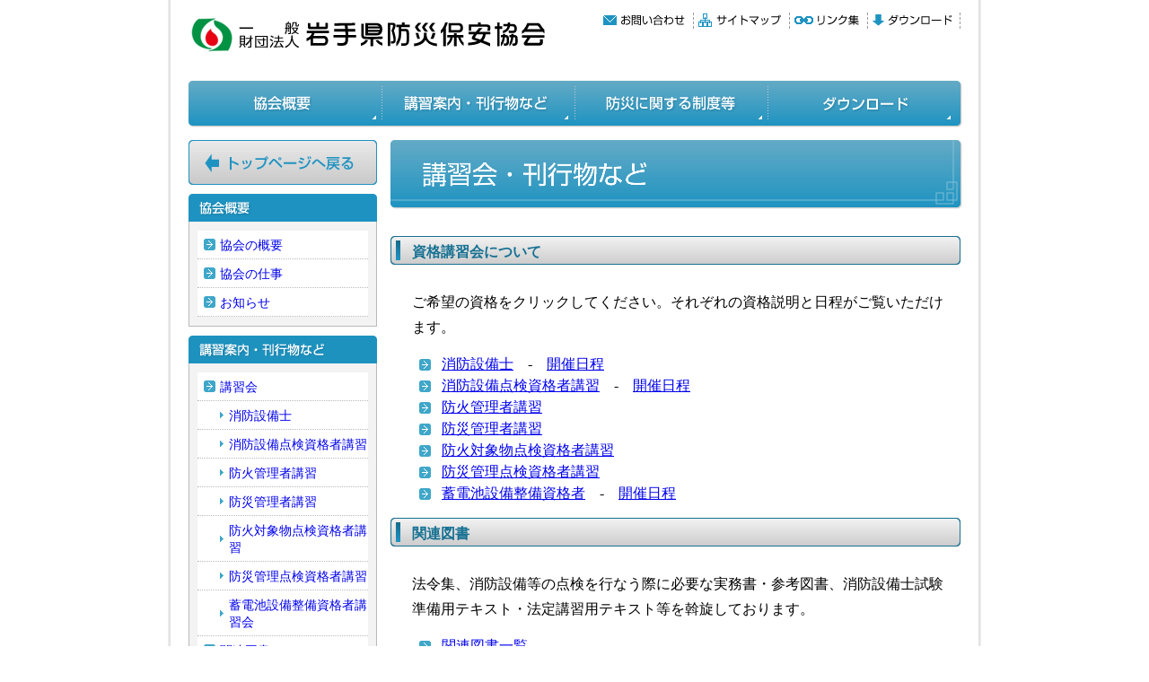

--- FILE ---
content_type: text/html
request_url: http://www.iwate-bousai.or.jp/class_publication/index.html
body_size: 2396
content:
<!DOCTYPE html PUBLIC "-//W3C//DTD XHTML 1.0 Transitional//EN" "http://www.w3.org/TR/xhtml1/DTD/xhtml1-transitional.dtd">
<html xmlns="http://www.w3.org/1999/xhtml"><!-- InstanceBegin template="/Templates/temp.dwt" codeOutsideHTMLIsLocked="false" -->
<head>
<meta http-equiv="Content-Type" content="text/html; charset=UTF-8" />
<meta http-equiv="Content-Style-Type" content="text/css" />
<meta name="GENERATOR" content="JustSystems Homepage Builder Version 21.0.1.0 for Windows" />
<!-- InstanceBeginEditable name="doctitle" -->
<title>一般財団法人岩手県防災保安協会Webサイト</title>
<!-- InstanceEndEditable -->
<link href="../css/zero.css" rel="stylesheet" type="text/css" />
<link href="../css/bace.css" rel="stylesheet" type="text/css" />
<link href="../css/contents.css" rel="stylesheet" type="text/css" />
<!-- InstanceBeginEditable name="head" -->
<!-- InstanceEndEditable -->
<!-- InstanceParam name="gotoTop" type="boolean" value="true" -->
</head>
<body>
<div id="bodyBg">
  <!--ヘッダー-->
  <div id="header"><a href="../index.html" name="top"><img src="../images/rogo.gif" width="394" height="39" alt="一般財団法人岩手県防災保安協会" /></a>
   <div class="right">
      <ul>
        <li class="inquiry"><a href="../inquiry/index.html"><span>お問い合わせ</span></a></li>
        <li class="sitemap"><a href="../sitemap.html"><span>サイトマップ</span></a></li>
        <li class="link"><a href="../link.html"><span>リンク集</span></a></li>
        <li class="dl"><a href="../downlord/index.html"><span>ダウンロード</span></a></li>
      </ul>
    </div>
  </div>
  <!--＃ヘッダー-->
  <!-- InstanceBeginEditable name="mainImages" --><!-- InstanceEndEditable -->
  <!--メインメニュー-->
  <div id="mn">
    <ul>
      <li class="gaiyo"><a href="../gaiyo/index.html"><span>協会概要</span></a></li>
      <li class="koshu"><a href="index.html"><span>講習案内・刊行物など</span></a></li>
      <li class="gyomu"><a href="../gyomu/index.html"><span>防災に関する制度等</span></a></li>
      <li class="dl"><a href="../downlord/index.html"><span>ダウンロード</span></a></li>
    </ul>
  </div>
  <!--＃メインメニュー-->
  <!--コンテンツ右-->
  <div id="cr"><!-- InstanceBeginEditable name="contents" -->
    <h1><img src="images/title.jpg" width="637" height="77" alt="講習会・刊行物など" /></h1>
    <h2>資格講習会について</h2>
    <p>ご希望の資格をクリックしてください。それぞれの資格説明と日程がご覧いただけます。</p><!-- #BeginLibraryItem "/Library/koushukai.lbi" --><ul class="list">
  <li><a href="classSSS.html">消防設備士</a>　-　<a href="classSSS.html#nittei">開催日程</a></li>
  <li><a href="classSST.html">消防設備点検資格者講習</a>　-　<a href="classSST.html#nittei">開催日程</a></li>
  <li><a href="classBK.html">防火管理者講習</a></li>
  <li><a href="classBS.html">防災管理者講習</a></li>
  <li><a href="classBTTS.html">防火対象物点検資格者講習</a></li>
  <li><a href="classBKTS.html">防災管理点検資格者講習</a></li>
  <li><a href="classTD.html">蓄電池設備整備資格者</a>　-　<a href="classTD.html#nittei">開催日程</a></li>
</ul>
<!-- #EndLibraryItem --><h2>関連図書</h2>
    <p>法令集、消防設備等の点検を行なう際に必要な実務書・参考図書、消防設備士試験準備用テキスト・法定講習用テキスト等を斡旋しております。</p>
    <ul class="list">
      <li><a href="publicationIndex.html">関連図書一覧</a></li>
    </ul>
  <!-- InstanceEndEditable --> </div>
  <!--＃コンテンツ右-->
  <!--コンテンツ左-->
  <div id="cl">
    <div id="toppage"><a href="../index.html"><span>トップページに戻る</span></a></div>
    
    <div class="box">
      <p><img src="../images/sntGaiyo.gif" width="210" height="31" alt="協会概要" /></p>
      <ul>
        <li><a href="../gaiyo/index.html">協会の概要</a></li>
        <li><a href="../gaiyo/gyomu.html">協会の仕事</a></li>
        <li><a href="../oshirase/index.html">お知らせ</a></li>
      </ul>
    </div>
    <div class="box">
      <p><img src="../images/sntKoshuKanko.gif" width="210" height="31" alt="講習案内・刊行物" /></p>
      <ul>
        <li><a href="classIndex.html">講習会</a></li>
      </ul>
      <ul class="second">
        <li><a href="classSSS.html">消防設備士</a></li>
        <li><a href="classSST.html">消防設備点検資格者講習</a></li>
        <li><a href="classBK.html">防火管理者講習</a></li>
        <li><a href="classBS.html">防災管理者講習</a></li>
        <li><a href="classBTTS.html">防火対象物点検資格者講習</a></li>
        <li><a href="classBKTS.html">防災管理点検資格者講習</a></li>
        <li><a href="classTD.html">蓄電池設備整備資格者講習会</a></li>
      </ul>
      <ul class="margin">
       <li><a href="publicationIndex.html">関連図書</a></li>
      </ul>
    </div>
    <div class="box">
      <p><img src="../images/sntGyomu.gif" width="210" height="31" alt="防災に関する制度" /></p>
      <ul>
        <li><a href="../gyomu/hyojisedo.html">消防用設備等点検済表示制度</a></li>
      </ul>
      <ul class="second">
        <li><a href="../gyomu/kyokaiin.html">協会員名簿</a></li>
      </ul>
      <ul class="margin">
        <li><a href="../gyomu/teikitenkenhoukoku.html">防火管理・防災管理の実施状況に対する定期点検報告制度</a></li>
      </ul>
      <ul class="second">
        <li></li>
        <li><a href="../gyomu/teikitenkenhoukoku.html#hyoji">防火・防災セイフティマークのご案内</a><a href="../gyomu/teikitenkenhoukoku_rate.html">防火・防災セイフティマークの料金と購入方法</a></li>
      </ul>
    </div>
  </div>
  <!--＃コンテンツ左-->
  <div id="ue">
    <ul>
      <li id="t1"><a href="#top"><span>このページの上に戻る</span></a></li>
      <li id="t2"><a href="../index.html"><span>トップページに戻る</span></a></li>
    </ul>
  </div>
  <!--フッター-->
  <div id="footer">
    <div class="left">
      <p><a href="../index.html"><img src="../images/footerRogo.gif" width="243" height="16" alt="一般財団法人岩手県防災保安協会" /></a></p>
      <p>〒020-0866　岩手県盛岡市本宮6-34-55<br />
        Tel　019-631-1625　Fax　019-631-1635</p>
    </div>
    <div class="right">
      <ul>
        <li class="inquiry"><a href="../inquiry/index.html"><span>お問い合わせ</span></a></li>
        <li class="sitemap"><a href="../sitemap.html"><span>サイトマップ</span></a></li>
        <li class="link"><a href="../link.html"><span>リンク集</span></a></li>
        <li class="dl"><a href="../downlord/index.html"><span>ダウンロード</span></a></li>
      </ul>
    </div>
  </div>
  <p id="copy">Copyrights 一般財団法人 岩手県防災保安協会 All Rights Reserved.</p>
  <script type="text/javascript">
var gaJsHost = (("https:" == document.location.protocol) ? "https://ssl." : "http://www.");
document.write(unescape("%3Cscript src='" + gaJsHost + "google-analytics.com/ga.js' type='text/javascript'%3E%3C/script%3E"));
</script>
  <script type="text/javascript">
try {
var pageTracker = _gat._getTracker("UA-15320182-1");
pageTracker._trackPageview();
} catch(err) {}</script>
  <!--＃フッター-->
</div>
</body>
<!-- InstanceEnd --></html>


--- FILE ---
content_type: text/css
request_url: http://www.iwate-bousai.or.jp/css/zero.css
body_size: 297
content:
span,
em,
strong,
dfn,
code,
samp,
kbd,
var,
cite,
abbr,
acronym,
q,
br,
ins,
del,
a,
img,
object {
	border:0;
	font-style:normal;
	font-weight:inherit;
	font-size:100%;
	margin:0;
	padding:0;
}
strong { font-weight:700; }
html,
body,
hr {
	font-size:100%;
	margin:0;
	padding:0;
}
h1,
h2,
h3,
h4,
h5,
h6,
address,
table,
caption,
th,
td {
	border:0;
	font-style:normal;
	font-weight:400;
	font-size:100%;
	margin:0;
	padding:0;
}
div,
blockquote,
p,
pre,
ul,
ol,
li,
dl,
dt,
dd,
iframe,
form,
fieldset,
optgroup,
option,
label,
legend {
	border:0;
	font-size:100%;
	margin:0;
	padding:0;
}


--- FILE ---
content_type: text/css
request_url: http://www.iwate-bousai.or.jp/css/bace.css
body_size: 1147
content:
strong { font-weight: bold; }
a span { display: none; }
#bodyBg {
	text-align: center;
	width: 906px;
	background-image: url(../images/bg.gif);
	background-repeat: repeat-y;
	padding: 0px;
	margin: 0px auto;
}
#header {
	width: 900px;
	margin-right: 6px;
	margin-left: 6px;
	height: 79px;
}
#header img {
	float: left;
	padding-top: 19px;
	padding-left: 20px;
	padding-bottom: 19px;
}
#header .right,
#footer .right {
	float: right;
	list-style-type: none;
}
#header .right ul,
#footer .right ul {
	list-style-type: none;
	text-align: left;
	border-left: 1px dashed #999;
	margin-top: 14px;
	margin-right: 23px;
}
#header .right ul li,
#footer .right ul li { display: inline; }
#header .right ul a,
#footer .right ul a {
	border-right: 1px dashed #999;
	background-repeat: no-repeat;
	background-position: left top;
	display: block;
	float: left;
	padding: 1px 2px;
	height: 16px;
}
#header .right ul .inquiry a,
#footer .right ul .inquiry a {
	background-image: url(../images/hfmInquiry.gif);
	width: 101px;
	display: block;
	float: left;
}
#header .right ul .sitemap a,
#footer .right ul .sitemap a {
	background-image: url(../images/hfmSitemap.gif);
	width: 102px;
}
#header .right ul .link a,
#footer .right ul .link a {
	background-image: url(../images/hfmLink.gif);
	width: 82px;
}
#header .right ul .dl a,
#footer .right ul .dl a {
	background-image: url(../images/hfmDL.gif);
	width: 98px;
}
#bodyBg #header .right ul a:hover,
#footer .right ul a:hover  { background-position: left bottom; }

#mn {
	margin-right: 3px;
	margin-left: 3px;
	padding-left: 20px;
	padding-top: 11px;
	padding-bottom: 14px;
	height: 52px;
}
#mn ul { list-style-type: none; }
#mn ul li { display: inline; }
#mn ul a {
	display: block;
	float: left;
	height: 52px;
}
#mn ul .gaiyo a {
	background-image: url(../images/mnGaiyo.jpg);
	background-position: left top;
	width: 215px;
}
#mn ul .koshu a {
	background-image: url(../images/mnkoshu.jpg);
	background-position: left top;
	width: 215px;
}
#mn ul .gyomu a {
	background-image: url(../images/mnGyomu.jpg);
	background-position: left top;
	width: 215px;
}
#mn ul .dl a {
	background-image: url(../images/mnDL.jpg);
	background-position: left top;
	width: 217px;
}
#mn ul a:hover { background-position: left bottom; }
#cr {
	clear: both;
	float: right;
	width: 658px;
	text-align: left;
	padding-bottom: 25px;
}
#cl {
	text-align: left;
	padding-left: 23px;
}
#cl #toppage a {
	background-image: url(../images/btnToppage.jpg);
	background-position: center top;
	display: block;
	height: 50px;
	width: 210px;
}
#cl #toppage a:hover { background-position: center bottom; }
#cl .box {
	width: 210px;
	background-image: url(../images/snBg.gif);
	background-repeat: repeat-y;
	margin-bottom: 10px;
	border-bottom: 1px solid #BABABA;
	padding-bottom: 10px;
}
#cl .box ul {
	background-color: #FFF;
	list-style-type: none;
	font-size: 90%;
	margin-top: 10px;
	margin-right: 10px;
	margin-left: 10px;
}
#cl .box ul li a {
	background-image: url(../images/iconBA.gif);
	background-repeat: no-repeat;
	background-position: 7px center;
	display: block;
	text-decoration: none;
	padding-left: 25px;
	padding-top: 7px;
	padding-bottom: 5px;
	border-bottom: 1px dotted #BABABA;
}
#cl .box ul li a:hover { background-color: #FFC; }

#cl .box .second { margin-top: 0px; }
#cl .box .second li a {
	background-image: url(../images/iconBAS.gif);
	background-position: 25px;
	padding-left: 35px;
}
#ue {
	margin-right: 23px;
	margin-left: 23px;
	text-align: right;
	clear: both;
}
#ue ul {
	list-style-type: none;
	height: 19px;
}
#ue ul li { display: inline; }
#ue ul li a {
	display: block;
	height: 19px;
	float: right;
}
#ue ul #t1 a {
	background-image: url(../images/gotoTop.gif);
	background-position: left top;
	width: 128px;
}
#ue ul #t2 a {
	background-image: url(../images/gotoToppage.gif);
	background-position: left top;
	width: 134px;
	background-repeat: no-repeat;
}
#footer {
	border-top: 3px solid #1E93C1;
	margin-right: 23px;
	margin-left: 23px;
	margin-top: 15px;
	padding-top: 15px;
	clear: both;
}
#footer .left {
	float: left;
	text-align: left;
	margin: 0px;
	padding: 0px;
}
#footer .left p {
	text-align: left;
	font-size: 90%;
	line-height: 120%;
	padding-bottom: 8px;
}
#footer .right ul { margin: 0px; }
#footer .right { width: 404px; }
#copy {
	color: #333;
	font-size: 80%;
	text-align: right;
	clear: both;
	padding-bottom: 1em;
	padding-right: 23px;
	margin-top: -1em;
}
#cl .box .margin { margin-top: 0px; }
#cr .t_tosyo ol li { margin-left: 30px; }
#cr p.right { text-align: right; }
.textRed { color: #F00; }
.textBlue { color: #06C; }
.center {
	text-align: center;
	margin-right: auto;
	margin-left: auto;
}
#cl #toppage {
	height: 50px;
	width: 210px;
	margin-bottom: 10px;
}
.textS {
	font-size: 75%;
	line-height: 150%;
	color: #333;
}


--- FILE ---
content_type: text/css
request_url: http://www.iwate-bousai.or.jp/css/contents.css
body_size: 986
content:
h1 { margin-bottom: 30px; }
h2 {
	font-weight: bold;
	background-image: url(../images/subtitleBg.jpg);
	background-repeat: no-repeat;
	width: auto;
	padding-top: 8px;
	padding-bottom: 15px;
	padding-left: 1.5em;
	margin-top: 15px;
	clear: both;
	color: #177193;
}
h2.red {
	background-image: url(../images/subtitleBgRed.jpg);
	color: #C33;
}
h3 {
	font-weight: bold;
	color: #FFF;
	clear: both;
	padding-top: 5px;
	padding-bottom: 5px;
	padding-left: 8px;
	background-color: #409EC2;
	border-bottom: 2px solid #286780;
	border-right: 2px solid #286780;
	border-top: 2px solid #9CCDE0;
	border-left: 2px solid #9CCDE0;
	margin: 15px 25px 7px 0.5em;
}
img.right {
	float: right;
	margin-bottom: 10px;
	margin-left: 10px;
}
#cr p {
	line-height: 175%;
	padding: 1em 2em 15px 1.5em;
}
#cr table p {
	margin: 0px;
	padding: 0px;
}
#cr .t_form {
	width: 600px;
	color: #333;
	margin-bottom: 15px;
	margin-left: 25px;
}
#cr .t_form span {
	font-size: 70%;
	color: #409EC2;
}
#cr .t_kihon {
	width: 625px;
	color: #333;
	margin-bottom: 15px;
	margin-left: 5px;
}
#cr .t_kihon th,
#cr .t_form th {
	text-align: left;
	background-color: #F1F1F1;
	padding: 5px 5px 5px 1em;
	border-right: 4px solid #1E93C1;
}
#cr .t_kihon th.head { width: 100px; }
#cr .t_kihon td,
#cr .t_form td {
	padding-left: 8px;
	padding-top: 5px;
	padding-bottom: 5px;
}
#cr .t_kihon td.name { width: 100px; }
#cr .list { list-style-type: none; }
#cr .list li {
	background-image: url(../images/iconBA.gif);
	background-repeat: no-repeat;
	background-position: left center;
	margin-left: 2em;
	padding-left: 25px;
	line-height: 150%;
}
.t_maibo {
	font-size: 80%;
	line-height: 150%;
	color: #333;
	width: 635px;
	margin-bottom: 23px;
	border-right: 1px solid #999;
	border-bottom: 1px solid #999;
}
#cr .t_maibo .meisho { width: 200px; }
#cr .t_maibo .yubin { width: 60px; }
#cr .t_maibo th {
	text-align: center;
	font-weight: bold;
	border-top: 1px solid #999;
	border-left: 1px solid #999;
	background-color: #1E93C1;
	color: #FFF;
}
#cr .t_maibo .tel { width: 80px; }
#cr .t_maibo td {
	padding: 3px;
	border-top: 1px solid #999;
	border-left: 1px solid #999;
}
#bodyBg #cr .t_maibo td.margin { padding-left: 3em; }
#bodyBg #cr .t_maibo tr.bg { background-color: #DFF8FF; }
#cr table.t_tosyo {
	width: 610px;
	margin-bottom: 15px;
	margin-left: 18px;
	border-right: 1px solid #999;
	border-bottom: 1px solid #999;
	font-size: 90%;
}
#cr .t_tosyo th {
	color: #FFF;
	font-weight: bold;
	padding: 5px;
	background-color: #390;
	border-top: 1px solid #999;
	border-left: 1px solid #999;
	text-align: center;
}
#cr .t_tosyo td {
	color: #333;
	padding: 5px;
	line-height: 150%;
	border-top: 1px solid #999;
	border-left: 1px solid #999;
}
#cr .t_tosyo .rate {
	width: 90px;
	text-align: right;
}
#cr .t_tosyo th.koushu {
	background-color: #FFC;
	width: 200px;
	text-align: left;
	line-height: 150%;
	vertical-align: top;
	color: #333;
}
#cr .t_tosyo th.syuyoninzu {
	background-color: #FFC;
	width: 130px;
	line-height: 150%;
	color: #333;
}
#cr .t_tosyo table,
#cr .t_tosyo table td {
	border-style: none;
	margin: 0px;
	padding: 0px;
}
#cr .list2 {
	margin-bottom: 10px;
	list-style-type: none;
	line-height: 150%;
}
#cr .list2 li {
	background-image: url(../images/iconBAS.gif);
	background-repeat: no-repeat;
	background-position: left center;
	margin-left: 40px;
	padding-left: 10px;
	color: #333;
}
#cr .listLight { list-style-type: none; }
#cr .listLight li {
	background-image: url(../gyomu/images/iconLight.gif);
	background-repeat: no-repeat;
	background-position: left center;
	line-height: 150%;
	margin-left: 30px;
	padding-left: 25px;
	color: #333;
}
#bodyBg #cr p.cleaer {
	clear: both;
	border-top: 1px dotted #666;
}
#bodyBg #cr .listSuji {
	line-height: 175%;
	margin-left: 50px;
}
